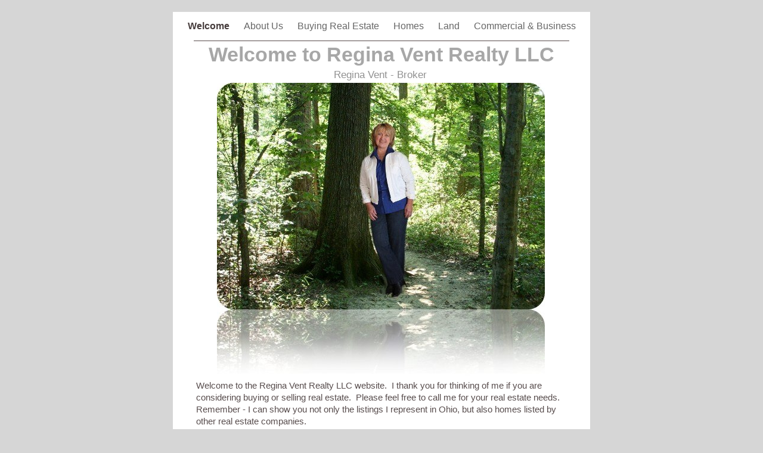

--- FILE ---
content_type: text/html
request_url: http://reginaventrealtyllc.com/Welcome.html
body_size: 3497
content:
<?xml version="1.0" encoding="UTF-8"?>
<!DOCTYPE html PUBLIC "-//W3C//DTD XHTML 1.0 Transitional//EN" "http://www.w3.org/TR/xhtml1/DTD/xhtml1-transitional.dtd">


<html xmlns="http://www.w3.org/1999/xhtml" xml:lang="en" lang="en">
  <head>
    <meta http-equiv="Content-Type" content="text/html; charset=UTF-8" />
    <meta name="Generator" content="iWeb 3.0.4" />
    <meta name="iWeb-Build" content="local-build-20260115" />
    <meta http-equiv="X-UA-Compatible" content="IE=EmulateIE7" />
    <meta name="viewport" content="width=700" />
    <title>Welcome to Regina Vent Realty LLC</title>
    <link rel="stylesheet" type="text/css" media="screen,print" href="Welcome_files/Welcome.css" />
    <!--[if lt IE 8]><link rel='stylesheet' type='text/css' media='screen,print' href='Welcome_files/WelcomeIE.css'/><![endif]-->
    <!--[if gte IE 8]><link rel='stylesheet' type='text/css' media='screen,print' href='Media/IE8.css'/><![endif]-->
    <script type="text/javascript" src="Scripts/iWebSite.js"></script>
    <script type="text/javascript" src="Scripts/Widgets/SharedResources/WidgetCommon.js"></script>
    <script type="text/javascript" src="Scripts/Widgets/Navbar/navbar.js"></script>
    <script type="text/javascript" src="Scripts/iWebImage.js"></script>
    <script type="text/javascript" src="Welcome_files/Welcome.js"></script>
  </head>
  <body style="background: rgb(214, 214, 214); margin: 0pt; " onload="onPageLoad();" onunload="onPageUnload();">
    <div style="text-align: center; ">
      <div style="margin-bottom: 20px; margin-left: auto; margin-right: auto; margin-top: 20px; overflow: hidden; position: relative; word-wrap: break-word;  background: rgb(255, 255, 255); text-align: left; width: 700px; " id="body_content">
        <div style="margin-left: 0px; position: relative; width: 700px; z-index: 0; " id="nav_layer">
          <div style="height: 0px; line-height: 0px; " class="bumper"> </div>
          <div class="com-apple-iweb-widget-navbar flowDefining" id="widget0" style="margin-left: 0px; margin-top: 0px; opacity: 1.00; position: relative; width: 700px; z-index: 1; ">
    
            <div id="widget0-navbar" class="navbar">

      
              <div id="widget0-bg" class="navbar-bg">

        
                <ul id="widget0-navbar-list" class="navbar-list">
 <li></li> 
</ul>
                
      
</div>
              
    
</div>
          </div>
          <script type="text/javascript"><!--//--><![CDATA[//><!--
new NavBar('widget0', 'Scripts/Widgets/Navbar', 'Scripts/Widgets/SharedResources', '.', {"path-to-root": "", "navbar-css": ".navbar {\n\tfont-family: Arial, sans-serif;\n\tfont-size: 1em;\n\tcolor: #666;\n\tmargin: 9px 0px 6px 0px;\n\tline-height: 30px;\n}\n\n.navbar-bg {\n\ttext-align: center;\n}\n\n.navbar-bg ul {\n\tlist-style: none;\n\tmargin: 0px;\n\tpadding: 0px;\n}\n\n\nli {\n\tlist-style-type: none;\n\tdisplay: inline;\n\tpadding: 0px 10px 0px 10px;\n}\n\n\nli a {\n\ttext-decoration: none;\n\tcolor: #666;\n}\n\nli a:visited {\n\ttext-decoration: none;\n\tcolor: #666;\n}\n\nli a:hover\r{\r\n \tcolor: #463C3C;\n\ttext-decoration: none;\r}\n\n\nli.current-page a\r{\r\t color: #463C3C;\n\ttext-decoration: none;\n\tfont-weight: bold;\r\r}", "current-page-GUID": "C55E14FE-E055-411D-B12D-50E402C78A1C", "isCollectionPage": "NO"});
//--><!]]></script>
          <div style="clear: both; height: 0px; line-height: 0px; " class="spacer"> </div>
        </div>
        <div style="height: 53px; margin-left: 0px; position: relative; width: 700px; z-index: 10; " id="header_layer">
          <div style="height: 0px; line-height: 0px; " class="bumper"> </div>
          <div id="id1" style="height: 50px; left: 35px; position: absolute; top: 3px; width: 630px; z-index: 1; " class="style_SkipStroke shape-with-text">
            <div class="text-content style_External_630_50" style="padding: 0px; ">
              <div class="style">
                <p style="padding-bottom: 0pt; padding-top: 0pt; " class="paragraph_style">Welcome to Regina Vent Realty LLC</p>
              </div>
            </div>
          </div>
          


          <div style="height: 1px; width: 630px;  height: 1px; left: 35px; position: absolute; top: 3px; width: 630px; z-index: 1; " class="tinyText">
            <div style="position: relative; width: 630px; ">
              <img src="Welcome_files/shapeimage_1.jpg" alt="" style="height: 1px; left: 0px; position: absolute; top: 0px; width: 630px; " />
            </div>
          </div>
        </div>
        <div style="margin-left: 0px; position: relative; width: 700px; z-index: 5; " id="body_layer">
          <div style="height: 0px; line-height: 0px; " class="bumper"> </div>
          <div style="height: 1px; line-height: 1px; " class="tinyText"> </div>
          <div style="margin-left: 35px; margin-top: 514px; position: relative; width: 630px; z-index: 1; " class="style_SkipStroke_1 shape-with-text flowDefining">
            <div class="text-content style_External_630_415" style="padding: 0px; ">
              <div class="style">
                <p style="padding-top: 0pt; " class="Body">Welcome to the Regina Vent Realty LLC website.  I thank you for thinking of me if you are considering buying or selling real estate.  Please feel free to call me for your real estate needs.  Remember - I can show you not only the listings I represent in Ohio, but also homes listed by other real estate companies.<br /></p>
                <p class="Body"><br /></p>
                <p class="Body">For the majority of Americans, a home is one of the largest financial investments they make.  Just as important as the financial aspects of owning a home are the additional benefits that the pride and security of home ownership offer. Because this is a very important decision, it makes sense to work with a Realtor who can offer professional assistance through the entire selling/buying process.<br /></p>
                <p class="Body"> <br /></p>
                <p class="Body">Regina Vent Realty LLC is an independent company that focuses on providing a high level of professional service to people selling and buying real estate. My objective is to make buying and selling real estate a stress free experience for my customers.  Technology has become an important tool in the real estate business, but I believe that nothing can replace personalized service.<br /></p>
                <p class="Body"> <br /></p>
                <p class="Body">Thank you!<br /></p>
                <p class="Body"><br /></p>
                <p style="padding-bottom: 0pt; " class="Body">Regina Vent</p>
              </div>
            </div>
          </div>
          


          <div style="height: 497px; width: 550px;  height: 497px; left: 74px; position: absolute; top: 21px; width: 550px; z-index: 1; " class="tinyText style_SkipStroke_2 stroke_0">
            <img src="Welcome_files/theperfecttreepictureofmom.jpg" alt="" style="border: none; height: 497px; width: 550px; " />
          </div>
          


          <div id="id2" style="height: 29px; left: 266px; position: absolute; top: -7px; width: 168px; z-index: 1; " class="style_SkipStroke_3 shape-with-text">
            <div class="text-content graphic_textbox_layout_style_default_External_168_29" style="padding: 0px; ">
              <div class="graphic_textbox_layout_style_default">
                <p style="padding-bottom: 0pt; padding-top: 0pt; " class="paragraph_style_1">Regina Vent - Broker</p>
              </div>
            </div>
          </div>
          


          <div style="height: 86px; width: 199px;  height: 86px; left: 249px; position: absolute; top: 838px; width: 199px; z-index: 1; " class="tinyText style_SkipStroke_2 stroke_0">
            <img src="Welcome_files/droppedImage.jpg" alt="" style="border: none; height: 87px; width: 199px; " />
          </div>
          <div style="height: 0px; line-height: 0px; " class="spacer"> </div>
        </div>
        <div style="height: 248px; margin-left: 0px; position: relative; width: 700px; z-index: 15; " id="footer_layer">
          <div style="height: 0px; line-height: 0px; " class="bumper"> </div>
          <div id="id3" style="height: 99px; left: 64px; position: absolute; top: 105px; width: 184px; z-index: 1; " class="style_SkipStroke_3 shape-with-text">
            <div class="text-content style_External_184_99" style="padding: 0px; ">
              <div class="style_1">
                <p style="padding-top: 0pt; " class="paragraph_style_2">127 East Walker Street<br /></p>
                <p class="paragraph_style_2">Upper Sandusky, OH 43351<br /></p>
                <p class="paragraph_style_2">P: 419-294-2000<br /></p>
                <p class="paragraph_style_2">F: 888-730-7600     <br /></p>
                <p style="padding-bottom: 0pt; " class="paragraph_style_2"><a title="mailto:r.vent@yahoo.com?subject=Real Estate Inquiry" href="mailto:r.vent@yahoo.com?subject=Real%20Estate%20Inquiry" style="line-height: 20px; " class="style_2">r.vent@yahoo.com</a></p>
              </div>
            </div>
          </div>
          


          <div style="height: 95px; width: 684px;  height: 95px; left: 14px; position: absolute; top: 8px; width: 684px; z-index: 1; " class="tinyText style_SkipStroke_2 stroke_0">
            <img src="Welcome_files/takesavillage.jpg" alt="" style="border: none; height: 96px; width: 684px; " />
          </div>
          


          <div id="id4" style="height: 99px; left: 504px; position: absolute; top: 105px; width: 179px; z-index: 1; " class="style_SkipStroke_3 shape-with-text">
            <div class="text-content style_External_179_99" style="padding: 0px; ">
              <div class="style_1">
                <p style="padding-top: 0pt; " class="paragraph_style_2">106 East Findlay Street,<br /></p>
                <p class="paragraph_style_2">Carey, OH 43316<br /></p>
                <p class="paragraph_style_2">P: 419-396-3000<br /></p>
                <p class="paragraph_style_2">F: 888-730-7600<br /></p>
                <p style="padding-bottom: 0pt; " class="paragraph_style_2"><a title="mailto:r.vent@yahoo.com?subject=Real Estate Inquiry" href="mailto:r.vent@yahoo.com?subject=Real%20Estate%20Inquiry" style="line-height: 20px; " class="style_2">r.vent@yahoo.com</a></p>
              </div>
            </div>
          </div>
          


          <div id="id5" style="height: 115px; left: 257px; position: absolute; top: 108px; width: 86px; z-index: 1; " class="style_SkipStroke_3 shape-with-text">
            <div class="text-content style_External_86_115" style="padding: 0px; ">
              <div class="style_1">
                <div class="paragraph paragraph_style_2" style="padding-bottom: 0pt; padding-top: 0pt; "><div style="height: 75px; width: 63px;  clear: left; float: left; height: 75px; margin: 6px 6px 6px 0px; position: relative; width: 63px; " class="tinyText style_SkipStroke_2 inline-block stroke_0"><img src="Welcome_files/realtor.jpg" alt="" style="border: none; height: 75px; width: 63px; " /></div></div>
              </div>
              <div style="clear: both; height: 0px; line-height: 0px; " class="tinyText"> </div>
            </div>
          </div>
          


          <div id="id6" style="height: 115px; left: 382px; position: absolute; top: 105px; width: 86px; z-index: 1; " class="style_SkipStroke_3 shape-with-text">
            <div class="text-content style_External_86_115" style="padding: 0px; ">
              <div class="style_1">
                <div class="paragraph paragraph_style_2" style="padding-bottom: 0pt; padding-top: 0pt; "><div style="height: 75px; width: 70px;  clear: left; float: left; height: 75px; margin: 6px 6px 6px 0px; position: relative; width: 70px; " class="tinyText style_SkipStroke_2 inline-block stroke_0"><img src="Welcome_files/eho.jpg" alt="" style="border: none; height: 75px; width: 71px; " /></div></div>
              </div>
              <div style="clear: both; height: 0px; line-height: 0px; " class="tinyText"> </div>
            </div>
          </div>
          


          <div id="id7" style="height: 37px; left: 220px; position: absolute; top: 211px; width: 260px; z-index: 1; " class="style_SkipStroke_3 shape-with-text">
            <div class="text-content graphic_textbox_layout_style_default_External_260_37" style="padding: 0px; ">
              <div class="graphic_textbox_layout_style_default">
                <p style="padding-bottom: 0pt; padding-top: 0pt; " class="paragraph_style_3">Regina Vent Realty LLC    ©  2022</p>
              </div>
            </div>
          </div>
        </div>
      </div>
    </div>
  </body>
</html>




--- FILE ---
content_type: application/xml
request_url: http://reginaventrealtyllc.com/feed.xml
body_size: 2566
content:
<?xml version="1.0" encoding="UTF-8"?>
<feed xmlns="http://www.w3.org/2005/Atom">
 <id>urn:iweb:8F5B5066-CB00-4BB7-8580-6C5D7E515ED4</id>
 <title>Page list Atom feed</title>
 <updated>2026-01-15T08:38:23-05:00</updated>
 <link rel="self" href="feed.xml"/>
 <generator>iWeb</generator>
 <author>
  <name>iWeb</name>
 </author>
 <entry>
  <id>urn:iweb:C55E14FE-E055-411D-B12D-50E402C78A1C</id>
  <title>Welcome</title>
  <title xmlns="urn:iweb:">Welcome</title>
  <in-navbar xmlns="urn:iweb:">C55E14FE-E055-411D-B12D-50E402C78A1C</in-navbar>
  <link rel="alternate" href="Welcome.html"/>
  <updated>2026-01-15T08:38:23.001-05:00</updated>
  <content>Welcome</content>
 </entry>
 <entry>
  <id>urn:iweb:9375FFB8-F48C-4A95-BFF4-0DD0B419AFA1</id>
  <title>About Us</title>
  <title xmlns="urn:iweb:">About Us</title>
  <in-navbar xmlns="urn:iweb:">9375FFB8-F48C-4A95-BFF4-0DD0B419AFA1</in-navbar>
  <link rel="alternate" href="About_Us.html"/>
  <updated>2026-01-15T08:38:23.002-05:00</updated>
  <content>About Us</content>
 </entry>
 <entry>
  <id>urn:iweb:4AB0A728-7C34-460F-A5E4-E03F389E49BF</id>
  <title>Buying Real Estate</title>
  <title xmlns="urn:iweb:">Buying Real Estate</title>
  <in-navbar xmlns="urn:iweb:">4AB0A728-7C34-460F-A5E4-E03F389E49BF</in-navbar>
  <link rel="alternate" href="Buying_Real_Estate.html"/>
  <updated>2026-01-15T08:38:23.003-05:00</updated>
  <content>Buying Real Estate</content>
 </entry>
 <entry>
  <id>urn:iweb:A67CCB85-CE24-4A03-9726-0848FCD5DEDA</id>
  <title>Homes</title>
  <title xmlns="urn:iweb:">Homes</title>
  <in-navbar xmlns="urn:iweb:">A67CCB85-CE24-4A03-9726-0848FCD5DEDA</in-navbar>
  <link rel="alternate" href="Homes/Homes.html"/>
  <updated>2026-01-15T08:38:23.004-05:00</updated>
  <content>Homes</content>
 </entry>
 <entry>
  <id>urn:iweb:C9D46119-E6BA-4111-9AE7-E7BF944B96B0</id>
  <title>Land</title>
  <title xmlns="urn:iweb:">Land</title>
  <in-navbar xmlns="urn:iweb:">C9D46119-E6BA-4111-9AE7-E7BF944B96B0</in-navbar>
  <link rel="alternate" href="Land/Land.html"/>
  <updated>2026-01-15T08:38:23.005-05:00</updated>
  <content>Land</content>
 </entry>
 <entry>
  <id>urn:iweb:B14AC62B-7226-4126-A4FD-966EAB23BFDB</id>
  <title>Commercial &amp; Business</title>
  <title xmlns="urn:iweb:">Commercial &amp; Business</title>
  <in-navbar xmlns="urn:iweb:">B14AC62B-7226-4126-A4FD-966EAB23BFDB</in-navbar>
  <link rel="alternate" href="Commercial_%26_Business/Commercial_%26_Business.html"/>
  <updated>2026-01-15T08:38:23.006-05:00</updated>
  <content>Commercial &amp; Business</content>
 </entry>
</feed>